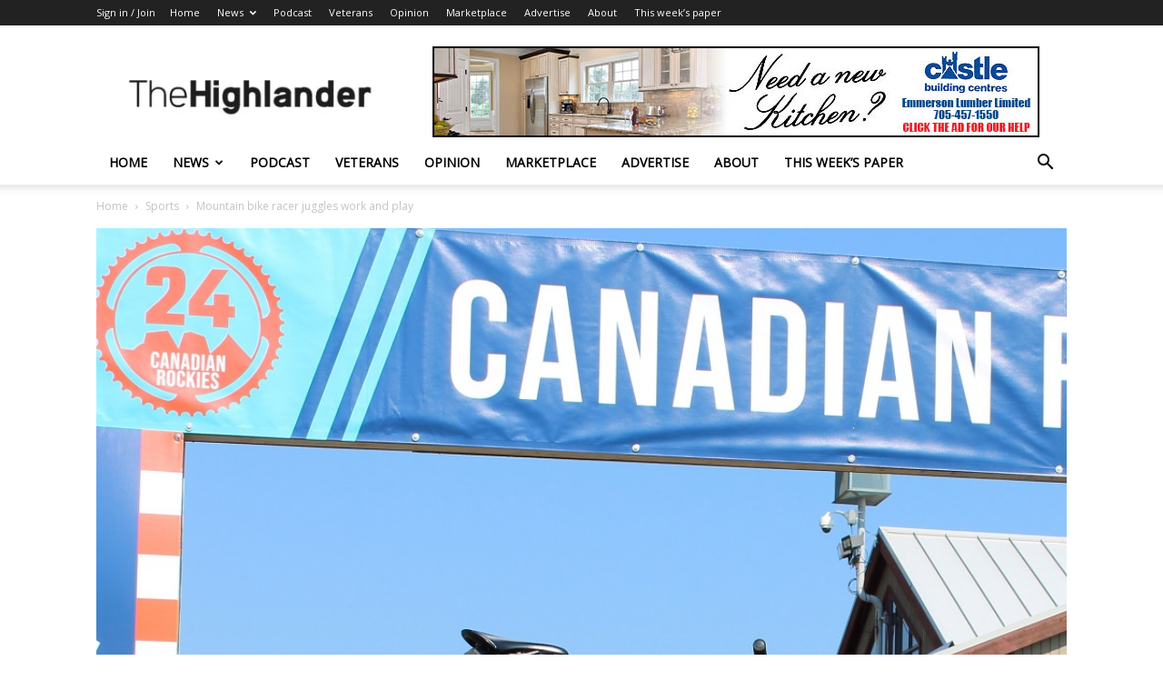

--- FILE ---
content_type: text/plain
request_url: https://www.google-analytics.com/j/collect?v=1&_v=j102&a=656873090&t=pageview&_s=1&dl=https%3A%2F%2Fthehighlander.ca%2F2024%2F01%2F25%2Fmountain-bike-racer-juggles-work-and-play%2F&ul=en-us%40posix&dt=Mountain%20bike%20racer%20juggles%20work%20and%20play%20%7C%20The%20Highlander&sr=1280x720&vp=1280x720&_u=KGBAAEIhAAAAACAAI~&jid=1720834287&gjid=70668171&cid=1502519411.1768703755&tid=UA-148895428-1&_gid=1045739411.1768703755&_r=1&_slc=1&z=2132704811
body_size: -451
content:
2,cG-YVD11GQGR6